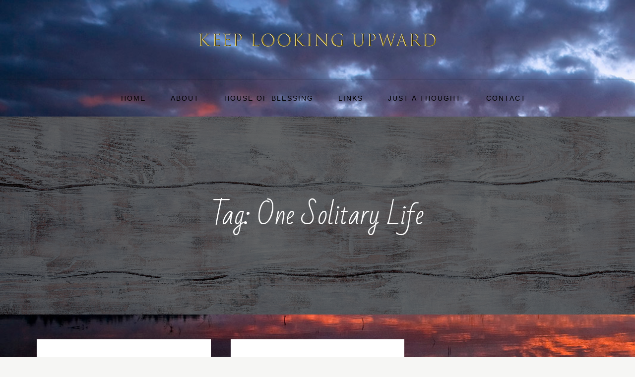

--- FILE ---
content_type: text/html; charset=UTF-8
request_url: https://keeplookingupward.com/tag/one-solitary-life/
body_size: 11972
content:
<!doctype html>
<html lang="en-US" id="html">
<head>
	<meta charset="UTF-8">
	<meta name="viewport" content="width=device-width, initial-scale=1">
	<link rel="profile" href="https://gmpg.org/xfn/11">

	<title>One Solitary Life &#8211; Keep Looking Upward</title>
<meta name='robots' content='max-image-preview:large' />
<link rel='dns-prefetch' href='//fonts.googleapis.com' />
<link rel="alternate" type="application/rss+xml" title="Keep Looking Upward &raquo; Feed" href="https://keeplookingupward.com/feed/" />
<link rel="alternate" type="application/rss+xml" title="Keep Looking Upward &raquo; Comments Feed" href="https://keeplookingupward.com/comments/feed/" />
<link rel="alternate" type="application/rss+xml" title="Keep Looking Upward &raquo; One Solitary Life Tag Feed" href="https://keeplookingupward.com/tag/one-solitary-life/feed/" />
<style id='wp-img-auto-sizes-contain-inline-css' type='text/css'>
img:is([sizes=auto i],[sizes^="auto," i]){contain-intrinsic-size:3000px 1500px}
/*# sourceURL=wp-img-auto-sizes-contain-inline-css */
</style>
<link rel='stylesheet' id='twb-open-sans-css' href='https://fonts.googleapis.com/css?family=Open+Sans%3A300%2C400%2C500%2C600%2C700%2C800&#038;display=swap&#038;ver=6.9' type='text/css' media='all' />
<link rel='stylesheet' id='twbbwg-global-css' href='https://keeplookingupward.com/wp-content/plugins/photo-gallery/booster/assets/css/global.css?ver=1.0.0' type='text/css' media='all' />
<style id='wp-emoji-styles-inline-css' type='text/css'>

	img.wp-smiley, img.emoji {
		display: inline !important;
		border: none !important;
		box-shadow: none !important;
		height: 1em !important;
		width: 1em !important;
		margin: 0 0.07em !important;
		vertical-align: -0.1em !important;
		background: none !important;
		padding: 0 !important;
	}
/*# sourceURL=wp-emoji-styles-inline-css */
</style>
<style id='wp-block-library-inline-css' type='text/css'>
:root{--wp-block-synced-color:#7a00df;--wp-block-synced-color--rgb:122,0,223;--wp-bound-block-color:var(--wp-block-synced-color);--wp-editor-canvas-background:#ddd;--wp-admin-theme-color:#007cba;--wp-admin-theme-color--rgb:0,124,186;--wp-admin-theme-color-darker-10:#006ba1;--wp-admin-theme-color-darker-10--rgb:0,107,160.5;--wp-admin-theme-color-darker-20:#005a87;--wp-admin-theme-color-darker-20--rgb:0,90,135;--wp-admin-border-width-focus:2px}@media (min-resolution:192dpi){:root{--wp-admin-border-width-focus:1.5px}}.wp-element-button{cursor:pointer}:root .has-very-light-gray-background-color{background-color:#eee}:root .has-very-dark-gray-background-color{background-color:#313131}:root .has-very-light-gray-color{color:#eee}:root .has-very-dark-gray-color{color:#313131}:root .has-vivid-green-cyan-to-vivid-cyan-blue-gradient-background{background:linear-gradient(135deg,#00d084,#0693e3)}:root .has-purple-crush-gradient-background{background:linear-gradient(135deg,#34e2e4,#4721fb 50%,#ab1dfe)}:root .has-hazy-dawn-gradient-background{background:linear-gradient(135deg,#faaca8,#dad0ec)}:root .has-subdued-olive-gradient-background{background:linear-gradient(135deg,#fafae1,#67a671)}:root .has-atomic-cream-gradient-background{background:linear-gradient(135deg,#fdd79a,#004a59)}:root .has-nightshade-gradient-background{background:linear-gradient(135deg,#330968,#31cdcf)}:root .has-midnight-gradient-background{background:linear-gradient(135deg,#020381,#2874fc)}:root{--wp--preset--font-size--normal:16px;--wp--preset--font-size--huge:42px}.has-regular-font-size{font-size:1em}.has-larger-font-size{font-size:2.625em}.has-normal-font-size{font-size:var(--wp--preset--font-size--normal)}.has-huge-font-size{font-size:var(--wp--preset--font-size--huge)}.has-text-align-center{text-align:center}.has-text-align-left{text-align:left}.has-text-align-right{text-align:right}.has-fit-text{white-space:nowrap!important}#end-resizable-editor-section{display:none}.aligncenter{clear:both}.items-justified-left{justify-content:flex-start}.items-justified-center{justify-content:center}.items-justified-right{justify-content:flex-end}.items-justified-space-between{justify-content:space-between}.screen-reader-text{border:0;clip-path:inset(50%);height:1px;margin:-1px;overflow:hidden;padding:0;position:absolute;width:1px;word-wrap:normal!important}.screen-reader-text:focus{background-color:#ddd;clip-path:none;color:#444;display:block;font-size:1em;height:auto;left:5px;line-height:normal;padding:15px 23px 14px;text-decoration:none;top:5px;width:auto;z-index:100000}html :where(.has-border-color){border-style:solid}html :where([style*=border-top-color]){border-top-style:solid}html :where([style*=border-right-color]){border-right-style:solid}html :where([style*=border-bottom-color]){border-bottom-style:solid}html :where([style*=border-left-color]){border-left-style:solid}html :where([style*=border-width]){border-style:solid}html :where([style*=border-top-width]){border-top-style:solid}html :where([style*=border-right-width]){border-right-style:solid}html :where([style*=border-bottom-width]){border-bottom-style:solid}html :where([style*=border-left-width]){border-left-style:solid}html :where(img[class*=wp-image-]){height:auto;max-width:100%}:where(figure){margin:0 0 1em}html :where(.is-position-sticky){--wp-admin--admin-bar--position-offset:var(--wp-admin--admin-bar--height,0px)}@media screen and (max-width:600px){html :where(.is-position-sticky){--wp-admin--admin-bar--position-offset:0px}}

/*# sourceURL=wp-block-library-inline-css */
</style><style id='global-styles-inline-css' type='text/css'>
:root{--wp--preset--aspect-ratio--square: 1;--wp--preset--aspect-ratio--4-3: 4/3;--wp--preset--aspect-ratio--3-4: 3/4;--wp--preset--aspect-ratio--3-2: 3/2;--wp--preset--aspect-ratio--2-3: 2/3;--wp--preset--aspect-ratio--16-9: 16/9;--wp--preset--aspect-ratio--9-16: 9/16;--wp--preset--color--black: #2f3633;--wp--preset--color--cyan-bluish-gray: #abb8c3;--wp--preset--color--white: #ffffff;--wp--preset--color--pale-pink: #f78da7;--wp--preset--color--vivid-red: #cf2e2e;--wp--preset--color--luminous-vivid-orange: #ff6900;--wp--preset--color--luminous-vivid-amber: #fcb900;--wp--preset--color--light-green-cyan: #7bdcb5;--wp--preset--color--vivid-green-cyan: #00d084;--wp--preset--color--pale-cyan-blue: #8ed1fc;--wp--preset--color--vivid-cyan-blue: #0693e3;--wp--preset--color--vivid-purple: #9b51e0;--wp--preset--color--blue: #2c7dfa;--wp--preset--color--green: #07d79c;--wp--preset--color--orange: #ff8737;--wp--preset--color--grey: #82868b;--wp--preset--gradient--vivid-cyan-blue-to-vivid-purple: linear-gradient(135deg,rgb(6,147,227) 0%,rgb(155,81,224) 100%);--wp--preset--gradient--light-green-cyan-to-vivid-green-cyan: linear-gradient(135deg,rgb(122,220,180) 0%,rgb(0,208,130) 100%);--wp--preset--gradient--luminous-vivid-amber-to-luminous-vivid-orange: linear-gradient(135deg,rgb(252,185,0) 0%,rgb(255,105,0) 100%);--wp--preset--gradient--luminous-vivid-orange-to-vivid-red: linear-gradient(135deg,rgb(255,105,0) 0%,rgb(207,46,46) 100%);--wp--preset--gradient--very-light-gray-to-cyan-bluish-gray: linear-gradient(135deg,rgb(238,238,238) 0%,rgb(169,184,195) 100%);--wp--preset--gradient--cool-to-warm-spectrum: linear-gradient(135deg,rgb(74,234,220) 0%,rgb(151,120,209) 20%,rgb(207,42,186) 40%,rgb(238,44,130) 60%,rgb(251,105,98) 80%,rgb(254,248,76) 100%);--wp--preset--gradient--blush-light-purple: linear-gradient(135deg,rgb(255,206,236) 0%,rgb(152,150,240) 100%);--wp--preset--gradient--blush-bordeaux: linear-gradient(135deg,rgb(254,205,165) 0%,rgb(254,45,45) 50%,rgb(107,0,62) 100%);--wp--preset--gradient--luminous-dusk: linear-gradient(135deg,rgb(255,203,112) 0%,rgb(199,81,192) 50%,rgb(65,88,208) 100%);--wp--preset--gradient--pale-ocean: linear-gradient(135deg,rgb(255,245,203) 0%,rgb(182,227,212) 50%,rgb(51,167,181) 100%);--wp--preset--gradient--electric-grass: linear-gradient(135deg,rgb(202,248,128) 0%,rgb(113,206,126) 100%);--wp--preset--gradient--midnight: linear-gradient(135deg,rgb(2,3,129) 0%,rgb(40,116,252) 100%);--wp--preset--font-size--small: 12px;--wp--preset--font-size--medium: 20px;--wp--preset--font-size--large: 36px;--wp--preset--font-size--x-large: 42px;--wp--preset--font-size--regular: 16px;--wp--preset--font-size--larger: 36px;--wp--preset--font-size--huge: 48px;--wp--preset--spacing--20: 0.44rem;--wp--preset--spacing--30: 0.67rem;--wp--preset--spacing--40: 1rem;--wp--preset--spacing--50: 1.5rem;--wp--preset--spacing--60: 2.25rem;--wp--preset--spacing--70: 3.38rem;--wp--preset--spacing--80: 5.06rem;--wp--preset--shadow--natural: 6px 6px 9px rgba(0, 0, 0, 0.2);--wp--preset--shadow--deep: 12px 12px 50px rgba(0, 0, 0, 0.4);--wp--preset--shadow--sharp: 6px 6px 0px rgba(0, 0, 0, 0.2);--wp--preset--shadow--outlined: 6px 6px 0px -3px rgb(255, 255, 255), 6px 6px rgb(0, 0, 0);--wp--preset--shadow--crisp: 6px 6px 0px rgb(0, 0, 0);}:where(.is-layout-flex){gap: 0.5em;}:where(.is-layout-grid){gap: 0.5em;}body .is-layout-flex{display: flex;}.is-layout-flex{flex-wrap: wrap;align-items: center;}.is-layout-flex > :is(*, div){margin: 0;}body .is-layout-grid{display: grid;}.is-layout-grid > :is(*, div){margin: 0;}:where(.wp-block-columns.is-layout-flex){gap: 2em;}:where(.wp-block-columns.is-layout-grid){gap: 2em;}:where(.wp-block-post-template.is-layout-flex){gap: 1.25em;}:where(.wp-block-post-template.is-layout-grid){gap: 1.25em;}.has-black-color{color: var(--wp--preset--color--black) !important;}.has-cyan-bluish-gray-color{color: var(--wp--preset--color--cyan-bluish-gray) !important;}.has-white-color{color: var(--wp--preset--color--white) !important;}.has-pale-pink-color{color: var(--wp--preset--color--pale-pink) !important;}.has-vivid-red-color{color: var(--wp--preset--color--vivid-red) !important;}.has-luminous-vivid-orange-color{color: var(--wp--preset--color--luminous-vivid-orange) !important;}.has-luminous-vivid-amber-color{color: var(--wp--preset--color--luminous-vivid-amber) !important;}.has-light-green-cyan-color{color: var(--wp--preset--color--light-green-cyan) !important;}.has-vivid-green-cyan-color{color: var(--wp--preset--color--vivid-green-cyan) !important;}.has-pale-cyan-blue-color{color: var(--wp--preset--color--pale-cyan-blue) !important;}.has-vivid-cyan-blue-color{color: var(--wp--preset--color--vivid-cyan-blue) !important;}.has-vivid-purple-color{color: var(--wp--preset--color--vivid-purple) !important;}.has-black-background-color{background-color: var(--wp--preset--color--black) !important;}.has-cyan-bluish-gray-background-color{background-color: var(--wp--preset--color--cyan-bluish-gray) !important;}.has-white-background-color{background-color: var(--wp--preset--color--white) !important;}.has-pale-pink-background-color{background-color: var(--wp--preset--color--pale-pink) !important;}.has-vivid-red-background-color{background-color: var(--wp--preset--color--vivid-red) !important;}.has-luminous-vivid-orange-background-color{background-color: var(--wp--preset--color--luminous-vivid-orange) !important;}.has-luminous-vivid-amber-background-color{background-color: var(--wp--preset--color--luminous-vivid-amber) !important;}.has-light-green-cyan-background-color{background-color: var(--wp--preset--color--light-green-cyan) !important;}.has-vivid-green-cyan-background-color{background-color: var(--wp--preset--color--vivid-green-cyan) !important;}.has-pale-cyan-blue-background-color{background-color: var(--wp--preset--color--pale-cyan-blue) !important;}.has-vivid-cyan-blue-background-color{background-color: var(--wp--preset--color--vivid-cyan-blue) !important;}.has-vivid-purple-background-color{background-color: var(--wp--preset--color--vivid-purple) !important;}.has-black-border-color{border-color: var(--wp--preset--color--black) !important;}.has-cyan-bluish-gray-border-color{border-color: var(--wp--preset--color--cyan-bluish-gray) !important;}.has-white-border-color{border-color: var(--wp--preset--color--white) !important;}.has-pale-pink-border-color{border-color: var(--wp--preset--color--pale-pink) !important;}.has-vivid-red-border-color{border-color: var(--wp--preset--color--vivid-red) !important;}.has-luminous-vivid-orange-border-color{border-color: var(--wp--preset--color--luminous-vivid-orange) !important;}.has-luminous-vivid-amber-border-color{border-color: var(--wp--preset--color--luminous-vivid-amber) !important;}.has-light-green-cyan-border-color{border-color: var(--wp--preset--color--light-green-cyan) !important;}.has-vivid-green-cyan-border-color{border-color: var(--wp--preset--color--vivid-green-cyan) !important;}.has-pale-cyan-blue-border-color{border-color: var(--wp--preset--color--pale-cyan-blue) !important;}.has-vivid-cyan-blue-border-color{border-color: var(--wp--preset--color--vivid-cyan-blue) !important;}.has-vivid-purple-border-color{border-color: var(--wp--preset--color--vivid-purple) !important;}.has-vivid-cyan-blue-to-vivid-purple-gradient-background{background: var(--wp--preset--gradient--vivid-cyan-blue-to-vivid-purple) !important;}.has-light-green-cyan-to-vivid-green-cyan-gradient-background{background: var(--wp--preset--gradient--light-green-cyan-to-vivid-green-cyan) !important;}.has-luminous-vivid-amber-to-luminous-vivid-orange-gradient-background{background: var(--wp--preset--gradient--luminous-vivid-amber-to-luminous-vivid-orange) !important;}.has-luminous-vivid-orange-to-vivid-red-gradient-background{background: var(--wp--preset--gradient--luminous-vivid-orange-to-vivid-red) !important;}.has-very-light-gray-to-cyan-bluish-gray-gradient-background{background: var(--wp--preset--gradient--very-light-gray-to-cyan-bluish-gray) !important;}.has-cool-to-warm-spectrum-gradient-background{background: var(--wp--preset--gradient--cool-to-warm-spectrum) !important;}.has-blush-light-purple-gradient-background{background: var(--wp--preset--gradient--blush-light-purple) !important;}.has-blush-bordeaux-gradient-background{background: var(--wp--preset--gradient--blush-bordeaux) !important;}.has-luminous-dusk-gradient-background{background: var(--wp--preset--gradient--luminous-dusk) !important;}.has-pale-ocean-gradient-background{background: var(--wp--preset--gradient--pale-ocean) !important;}.has-electric-grass-gradient-background{background: var(--wp--preset--gradient--electric-grass) !important;}.has-midnight-gradient-background{background: var(--wp--preset--gradient--midnight) !important;}.has-small-font-size{font-size: var(--wp--preset--font-size--small) !important;}.has-medium-font-size{font-size: var(--wp--preset--font-size--medium) !important;}.has-large-font-size{font-size: var(--wp--preset--font-size--large) !important;}.has-x-large-font-size{font-size: var(--wp--preset--font-size--x-large) !important;}
/*# sourceURL=global-styles-inline-css */
</style>

<style id='classic-theme-styles-inline-css' type='text/css'>
/*! This file is auto-generated */
.wp-block-button__link{color:#fff;background-color:#32373c;border-radius:9999px;box-shadow:none;text-decoration:none;padding:calc(.667em + 2px) calc(1.333em + 2px);font-size:1.125em}.wp-block-file__button{background:#32373c;color:#fff;text-decoration:none}
/*# sourceURL=/wp-includes/css/classic-themes.min.css */
</style>
<link rel='stylesheet' id='contact-form-7-css' href='https://keeplookingupward.com/wp-content/plugins/contact-form-7/includes/css/styles.css?ver=6.1.4' type='text/css' media='all' />
<link rel='stylesheet' id='bwg_fonts-css' href='https://keeplookingupward.com/wp-content/plugins/photo-gallery/css/bwg-fonts/fonts.css?ver=0.0.1' type='text/css' media='all' />
<link rel='stylesheet' id='sumoselect-css' href='https://keeplookingupward.com/wp-content/plugins/photo-gallery/css/sumoselect.min.css?ver=3.4.6' type='text/css' media='all' />
<link rel='stylesheet' id='mCustomScrollbar-css' href='https://keeplookingupward.com/wp-content/plugins/photo-gallery/css/jquery.mCustomScrollbar.min.css?ver=3.1.5' type='text/css' media='all' />
<link rel='stylesheet' id='bwg_frontend-css' href='https://keeplookingupward.com/wp-content/plugins/photo-gallery/css/styles.min.css?ver=1.8.35' type='text/css' media='all' />
<link rel='stylesheet' id='blog-rider-fonts-css' href='https://fonts.googleapis.com/css?family=Bad+Script%3A400%2C600%7CLora%3A400%2C700&#038;subset=latin%2Clatin-ext' type='text/css' media='all' />
<link rel='stylesheet' id='slick-css' href='https://keeplookingupward.com/wp-content/themes/blog-rider/assets/css/slick.css?ver=1.8.0' type='text/css' media='all' />
<link rel='stylesheet' id='slick-theme-css' href='https://keeplookingupward.com/wp-content/themes/blog-rider/assets/css/slick-theme.css?ver=1.8.0' type='text/css' media='all' />
<link rel='stylesheet' id='blog-rider-blocks-css' href='https://keeplookingupward.com/wp-content/themes/blog-rider/assets/css/blocks.css?ver=6.9' type='text/css' media='all' />
<link rel='stylesheet' id='blog-rider-style-css' href='https://keeplookingupward.com/wp-content/themes/blog-rider/style.css?ver=6.9' type='text/css' media='all' />
<link rel='stylesheet' id='blog-rider-responsive-style-css' href='https://keeplookingupward.com/wp-content/themes/blog-rider/responsive.css?ver=6.9' type='text/css' media='all' />
<link rel='stylesheet' id='arve-css' href='https://keeplookingupward.com/wp-content/plugins/advanced-responsive-video-embedder/build/main.css?ver=10.8.1' type='text/css' media='all' />
<script type="text/javascript" src="https://keeplookingupward.com/wp-includes/js/jquery/jquery.min.js?ver=3.7.1" id="jquery-core-js"></script>
<script type="text/javascript" src="https://keeplookingupward.com/wp-includes/js/jquery/jquery-migrate.min.js?ver=3.4.1" id="jquery-migrate-js"></script>
<script type="text/javascript" src="https://keeplookingupward.com/wp-content/plugins/photo-gallery/booster/assets/js/circle-progress.js?ver=1.2.2" id="twbbwg-circle-js"></script>
<script type="text/javascript" id="twbbwg-global-js-extra">
/* <![CDATA[ */
var twb = {"nonce":"141813e199","ajax_url":"https://keeplookingupward.com/wp-admin/admin-ajax.php","plugin_url":"https://keeplookingupward.com/wp-content/plugins/photo-gallery/booster","href":"https://keeplookingupward.com/wp-admin/admin.php?page=twbbwg_photo-gallery"};
var twb = {"nonce":"141813e199","ajax_url":"https://keeplookingupward.com/wp-admin/admin-ajax.php","plugin_url":"https://keeplookingupward.com/wp-content/plugins/photo-gallery/booster","href":"https://keeplookingupward.com/wp-admin/admin.php?page=twbbwg_photo-gallery"};
//# sourceURL=twbbwg-global-js-extra
/* ]]> */
</script>
<script type="text/javascript" src="https://keeplookingupward.com/wp-content/plugins/photo-gallery/booster/assets/js/global.js?ver=1.0.0" id="twbbwg-global-js"></script>
<script type="text/javascript" src="https://keeplookingupward.com/wp-content/plugins/photo-gallery/js/jquery.sumoselect.min.js?ver=3.4.6" id="sumoselect-js"></script>
<script type="text/javascript" src="https://keeplookingupward.com/wp-content/plugins/photo-gallery/js/tocca.min.js?ver=2.0.9" id="bwg_mobile-js"></script>
<script type="text/javascript" src="https://keeplookingupward.com/wp-content/plugins/photo-gallery/js/jquery.mCustomScrollbar.concat.min.js?ver=3.1.5" id="mCustomScrollbar-js"></script>
<script type="text/javascript" src="https://keeplookingupward.com/wp-content/plugins/photo-gallery/js/jquery.fullscreen.min.js?ver=0.6.0" id="jquery-fullscreen-js"></script>
<script type="text/javascript" id="bwg_frontend-js-extra">
/* <![CDATA[ */
var bwg_objectsL10n = {"bwg_field_required":"field is required.","bwg_mail_validation":"This is not a valid email address.","bwg_search_result":"There are no images matching your search.","bwg_select_tag":"Select Tag","bwg_order_by":"Order By","bwg_search":"Search","bwg_show_ecommerce":"Show Ecommerce","bwg_hide_ecommerce":"Hide Ecommerce","bwg_show_comments":"Show Comments","bwg_hide_comments":"Hide Comments","bwg_restore":"Restore","bwg_maximize":"Maximize","bwg_fullscreen":"Fullscreen","bwg_exit_fullscreen":"Exit Fullscreen","bwg_search_tag":"SEARCH...","bwg_tag_no_match":"No tags found","bwg_all_tags_selected":"All tags selected","bwg_tags_selected":"tags selected","play":"Play","pause":"Pause","is_pro":"","bwg_play":"Play","bwg_pause":"Pause","bwg_hide_info":"Hide info","bwg_show_info":"Show info","bwg_hide_rating":"Hide rating","bwg_show_rating":"Show rating","ok":"Ok","cancel":"Cancel","select_all":"Select all","lazy_load":"0","lazy_loader":"https://keeplookingupward.com/wp-content/plugins/photo-gallery/images/ajax_loader.png","front_ajax":"0","bwg_tag_see_all":"see all tags","bwg_tag_see_less":"see less tags"};
//# sourceURL=bwg_frontend-js-extra
/* ]]> */
</script>
<script type="text/javascript" src="https://keeplookingupward.com/wp-content/plugins/photo-gallery/js/scripts.min.js?ver=1.8.35" id="bwg_frontend-js"></script>
<link rel="https://api.w.org/" href="https://keeplookingupward.com/wp-json/" /><link rel="alternate" title="JSON" type="application/json" href="https://keeplookingupward.com/wp-json/wp/v2/tags/685" /><link rel="EditURI" type="application/rsd+xml" title="RSD" href="https://keeplookingupward.com/xmlrpc.php?rsd" />
<meta name="generator" content="WordPress 6.9" />
<style>form .message-textarea {display: none !important; }</style>
	<style type="text/css">
			#site-identity {
			display: none;
		}
	
	.site-title a{
		color: #cf3140;
	}
	.site-description {
		color: #e2e2e2;
	}
	</style>
	<style type="text/css">.recentcomments a{display:inline !important;padding:0 !important;margin:0 !important;}</style><style type="text/css" id="custom-background-css">
body.custom-background { background-image: url("https://keeplookingupward.com/wp-content/uploads/2021/02/sunset-sky-reflected-in-a-lake-and-clouds-in-the-s-TJVVM3V.jpg"); background-position: left top; background-size: cover; background-repeat: no-repeat; background-attachment: fixed; }
</style>
	<link rel="icon" href="https://keeplookingupward.com/wp-content/uploads/2014/12/logo1-150x46.jpg" sizes="32x32" />
<link rel="icon" href="https://keeplookingupward.com/wp-content/uploads/2014/12/logo1.jpg" sizes="192x192" />
<link rel="apple-touch-icon" href="https://keeplookingupward.com/wp-content/uploads/2014/12/logo1.jpg" />
<meta name="msapplication-TileImage" content="https://keeplookingupward.com/wp-content/uploads/2014/12/logo1.jpg" />
		<style type="text/css" id="wp-custom-css">
			.comment-content p {
    font-weight: 400;
    color: #f1f1f1;
    display: table;
    margin-bottom: 1em;
}

.posts-wrapper .shadow-entry-container {
    background-color: #fff;

}

		</style>
		</head>

<body class="archive tag tag-one-solitary-life tag-685 custom-background wp-custom-logo wp-theme-blog-rider hfeed no-sidebar wide-layout ">
<div id="page" class="site">
	<a class="skip-link screen-reader-text" href="#content">Skip to content</a>

    <header id="masthead" class="site-header " role="banner">
        <div class="site-branding">
            <div class="wrapper">
                                    <div class="site-logo">
    					<a href="https://keeplookingupward.com/" class="custom-logo-link" rel="home"><img width="500" height="100" src="https://keeplookingupward.com/wp-content/uploads/2021/02/keepnewagain.png" class="custom-logo" alt="Keep Looking Upward" decoding="async" fetchpriority="high" srcset="https://keeplookingupward.com/wp-content/uploads/2021/02/keepnewagain.png 500w, https://keeplookingupward.com/wp-content/uploads/2021/02/keepnewagain-300x60.png 300w" sizes="(max-width: 500px) 100vw, 500px" /></a>                    </div><!-- .site-logo -->
                
                <div id="site-identity">
                    						<p class="site-title"><a href="https://keeplookingupward.com/" rel="home">Keep Looking Upward</a></p>
					                </div><!-- .site-branding-text -->
            </div><!-- .wrapper -->
        </div><!-- .site-branding -->

                    <nav id="site-navigation" class="main-navigation" role="navigation" aria-label="Primary Menu">
                <div class="wrapper">
                    <button class="menu-toggle" aria-controls="primary-menu" aria-expanded="false">
                        <span class="menu-label">Menu</span>
                        <svg viewBox="0 0 40 40" class="icon-menu">
                            <g>
                                <rect y="7" width="40" height="2"/>
                                <rect y="19" width="40" height="2"/>
                                <rect y="31" width="40" height="2"/>
                            </g>
                        </svg>
                        <svg viewBox="0 0 612 612" class="icon-close">
                            <polygon points="612,36.004 576.521,0.603 306,270.608 35.478,0.603 0,36.004 270.522,306.011 0,575.997 35.478,611.397 
                            306,341.411 576.521,611.397 612,575.997 341.459,306.011"/>
                        </svg>
                    </button>
                    <div class="menu-primary-navigation-container"><ul id="primary-menu" class="menu nav-menu"><li id="menu-item-1830" class="menu-item menu-item-type-custom menu-item-object-custom menu-item-home menu-item-1830"><a href="https://keeplookingupward.com">Home</a></li>
<li id="menu-item-1829" class="menu-item menu-item-type-post_type menu-item-object-page menu-item-1829"><a href="https://keeplookingupward.com/about/">About</a></li>
<li id="menu-item-2578" class="menu-item menu-item-type-post_type menu-item-object-page menu-item-2578"><a href="https://keeplookingupward.com/h-o-b/">House of Blessing</a></li>
<li id="menu-item-1971" class="menu-item menu-item-type-post_type menu-item-object-page menu-item-1971"><a href="https://keeplookingupward.com/links/">Links</a></li>
<li id="menu-item-2381" class="menu-item menu-item-type-post_type menu-item-object-page menu-item-2381"><a href="https://keeplookingupward.com/just-a-thought-2/">Just A Thought</a></li>
<li id="menu-item-468" class="last menu-item menu-item-type-post_type menu-item-object-page menu-item-468"><a href="https://keeplookingupward.com/contact/">Contact</a></li>
</ul></div>                </div><!-- .wrapper -->
            </nav><!-- #site-navigation -->
         
    </header><!-- #masthead -->

	<div id="content" class="site-content">
		<div id="banner-image" style="background-image: url('https://keeplookingupward.com/wp-content/uploads/2021/02/wood-textured.jpg');">
	    <div class="overlay"></div>
	    <div class="page-site-header">
	        <div class="wrapper">
	            <header class="shadow-page-header">
	                <h1 class="shadow-page-title">Tag: <span>One Solitary Life</span></h1>	            </header><!-- .shadow-page-header -->

	            	        </div><!-- .wrapper -->
	    </div><!-- #page-site-header -->
	</div><!-- #banner-image -->

    <div id="inner-content-wrapper" class="wrapper page-section">
        <div class="">
			<div id="primary" class="content-area">
                <main id="main" class="site-main" role="main">
                	                    <div id="blog-rider-infinite-scroll" class="blog-posts-wrapper grid column-3">

						
<article id="post-2847" class="post-2847 post type-post status-publish format-standard hentry category-biblical-studies-and-commentary category-gods-calling tag-blood-covenant tag-blood-of-jesus tag-blood-sacrifice tag-christians tag-crucifixion-of-jesus tag-eternal-life tag-forgiveness-of-sin tag-inbred-sin tag-mans-fallen-nature tag-messiah-jesus tag-ministry-of-reconciliation tag-one-solitary-life tag-sin grid-item no-post-thumbnail">
		
	<div class="shadow-entry-container">
		

	        <span class="cat-links"><ul class="post-categories">
	<li><a href="https://keeplookingupward.com/category/biblical-studies-and-commentary/" rel="category tag">Biblical Studies and Commentary</a></li>
	<li><a href="https://keeplookingupward.com/category/gods-calling/" rel="category tag">God's Calling</a></li></ul></span> 
		    	
	    <header class="shadow-entry-header">
	        <h2 class="shadow-entry-title"><a href="https://keeplookingupward.com/the-blood-of-jesus-part-10/" rel="bookmark">THE BLOOD OF JESUS, Part 10</a></h2>	    </header>

	    
		
	    <div class="shadow-entry-content">
	        <p>Over the years I have met many people who have had a great struggle trying to forget their own past. In this part of this series, I would like to take some time to offer some Scriptural help to those who so often struggle with the despair that this torment brings. God’s Word does not leave us without the tools [&hellip;]</p>
			        <div class="read-more-link">
					    <a href="https://keeplookingupward.com/the-blood-of-jesus-part-10/">View the post</a>
					</div><!-- .read-more -->
							<div class="entry-meta shadow-posted">
				<span class="byline">By : <span class="author vcard"><a class="url fn n" href=""></a></span></span><span class="posted-on"><a href="https://keeplookingupward.com/the-blood-of-jesus-part-10/" rel="bookmark"><time class="entry-date published updated" datetime="2015-10-05T01:34:59+00:00">October 5, 2015</time></a></span>			</div>
	    	
	    	<span class="tags-links"> Tags: <a href="https://keeplookingupward.com/tag/blood-covenant/" rel="tag">Blood Covenant</a><a href="https://keeplookingupward.com/tag/blood-of-jesus/" rel="tag">Blood of Jesus</a><a href="https://keeplookingupward.com/tag/blood-sacrifice/" rel="tag">Blood Sacrifice</a><a href="https://keeplookingupward.com/tag/christians/" rel="tag">Christians</a><a href="https://keeplookingupward.com/tag/crucifixion-of-jesus/" rel="tag">Crucifixion of Jesus</a><a href="https://keeplookingupward.com/tag/eternal-life/" rel="tag">eternal life</a><a href="https://keeplookingupward.com/tag/forgiveness-of-sin/" rel="tag">forgiveness of sin</a><a href="https://keeplookingupward.com/tag/inbred-sin/" rel="tag">inbred sin</a><a href="https://keeplookingupward.com/tag/mans-fallen-nature/" rel="tag">man's fallen nature</a><a href="https://keeplookingupward.com/tag/messiah-jesus/" rel="tag">Messiah Jesus</a><a href="https://keeplookingupward.com/tag/ministry-of-reconciliation/" rel="tag">Ministry of Reconciliation</a><a href="https://keeplookingupward.com/tag/one-solitary-life/" rel="tag">One Solitary Life</a><a href="https://keeplookingupward.com/tag/sin/" rel="tag">sin</a></span>
	    </div><!-- .shadow-entry-content -->
    </div><!-- .shadow-entry-container -->
</article><!-- #post-2847 -->

<article id="post-2616" class="post-2616 post type-post status-publish format-standard hentry category-biblical-studies-and-commentary category-gods-calling tag-christianity tag-crucifixion tag-divinity-of-jesus tag-jesus tag-jesus-christ tag-king-herod tag-messiah tag-napoleon tag-one-solitary-life tag-pontius-pilate grid-item no-post-thumbnail">
		
	<div class="shadow-entry-container">
		

	        <span class="cat-links"><ul class="post-categories">
	<li><a href="https://keeplookingupward.com/category/biblical-studies-and-commentary/" rel="category tag">Biblical Studies and Commentary</a></li>
	<li><a href="https://keeplookingupward.com/category/gods-calling/" rel="category tag">God's Calling</a></li></ul></span> 
		    	
	    <header class="shadow-entry-header">
	        <h2 class="shadow-entry-title"><a href="https://keeplookingupward.com/why-jesus-part-1/" rel="bookmark">WHY JESUS? Part 1</a></h2>	    </header>

	    
		
	    <div class="shadow-entry-content">
	        <p>Undoubtedly the most controversial character in history is Jesus Christ. But why? Let’s see if we can see what sets this “man” apart from all others. An unknown author wrote a piece called, “One Solitary Life” which I share here: “Nearly two thousand years ago in an obscure village, a child was born of a peasant woman. He grew up [&hellip;]</p>
			        <div class="read-more-link">
					    <a href="https://keeplookingupward.com/why-jesus-part-1/">View the post</a>
					</div><!-- .read-more -->
							<div class="entry-meta shadow-posted">
				<span class="byline">By : <span class="author vcard"><a class="url fn n" href=""></a></span></span><span class="posted-on"><a href="https://keeplookingupward.com/why-jesus-part-1/" rel="bookmark"><time class="entry-date published updated" datetime="2015-03-27T05:43:57+00:00">March 27, 2015</time></a></span>			</div>
	    	
	    	<span class="tags-links"> Tags: <a href="https://keeplookingupward.com/tag/christianity/" rel="tag">Christianity</a><a href="https://keeplookingupward.com/tag/crucifixion/" rel="tag">crucifixion</a><a href="https://keeplookingupward.com/tag/divinity-of-jesus/" rel="tag">Divinity of Jesus</a><a href="https://keeplookingupward.com/tag/jesus/" rel="tag">Jesus</a><a href="https://keeplookingupward.com/tag/jesus-christ/" rel="tag">Jesus Christ</a><a href="https://keeplookingupward.com/tag/king-herod/" rel="tag">King Herod</a><a href="https://keeplookingupward.com/tag/messiah/" rel="tag">Messiah</a><a href="https://keeplookingupward.com/tag/napoleon/" rel="tag">Napoleon</a><a href="https://keeplookingupward.com/tag/one-solitary-life/" rel="tag">One Solitary Life</a><a href="https://keeplookingupward.com/tag/pontius-pilate/" rel="tag">Pontius Pilate</a></span>
	    </div><!-- .shadow-entry-content -->
    </div><!-- .shadow-entry-container -->
</article><!-- #post-2616 -->
					</div><!-- .posts-wrapper -->
									</main><!-- #main -->
			</div><!-- #primary -->
			
			
		</div>
	</div>


	</div><!-- #content -->

	<footer id="colophon" class="site-footer" role="contentinfo">
		<!-- supports column-1, column-2, column-3 and column-4 -->
		<!-- supports unequal-width and equal-width -->
					<div class="footer-widgets-area page-section column-2">
			    <div class="wrapper">
					<div class="column-wrapper"><section id="mc4wp_form_widget-2" class="widget widget_mc4wp_form_widget "><h2 class="widget-title">Get Notified of New Blog Posts</h2><script>(function() {
	window.mc4wp = window.mc4wp || {
		listeners: [],
		forms: {
			on: function(evt, cb) {
				window.mc4wp.listeners.push(
					{
						event   : evt,
						callback: cb
					}
				);
			}
		}
	}
})();
</script><!-- Mailchimp for WordPress v4.10.9 - https://wordpress.org/plugins/mailchimp-for-wp/ --><form id="mc4wp-form-1" class="mc4wp-form mc4wp-form-3712" method="post" data-id="3712" data-name="New Post Notifications" ><div class="mc4wp-form-fields"><p>
	<label>Email address: </label>
	<input type="email" name="EMAIL" placeholder="Your email address" required />
</p>

<p>
	<input type="submit" value="Sign up" />
</p></div><label style="display: none !important;">Leave this field empty if you're human: <input type="text" name="_mc4wp_honeypot" value="" tabindex="-1" autocomplete="off" /></label><input type="hidden" name="_mc4wp_timestamp" value="1768997835" /><input type="hidden" name="_mc4wp_form_id" value="3712" /><input type="hidden" name="_mc4wp_form_element_id" value="mc4wp-form-1" /><div class="mc4wp-response"></div></form><!-- / Mailchimp for WordPress Plugin --></section></div><div class="column-wrapper"><section id="search-4" class="widget widget_search "><h2 class="widget-title">Search Our Website</h2>
<form role="search" method="get" class="search-form" action="https://keeplookingupward.com/">
    <label>
        <span class="screen-reader-text">Search for:</span>
        <input type="search" class="search-field"
            placeholder="Search ..."
            value="" name="s"
            title="Search for:" />
    </label>
    <button type="submit" class="search-submit"
        value="Search"><svg width="24" height="24" aria-hidden="true" role="img" focusable="false" viewBox="0 0 56.966 56.966" class="icon-search"><path d="M55.146,51.887L41.588,37.786c3.486-4.144,5.396-9.358,5.396-14.786c0-12.682-10.318-23-23-23s-23,10.318-23,23s10.318,23,23,23c4.761,0,9.298-1.436,13.177-4.162l13.661,14.208c0.571,0.593,1.339,0.92,2.162,0.92c0.779,0,1.518-0.297,2.079-0.837C56.255,54.982,56.293,53.08,55.146,51.887z M23.984,6c9.374,0,17,7.626,17,17s-7.626,17-17,17s-17-7.626-17-17S14.61,6,23.984,6z"></path></svg></button>
</form></section><section id="gtranslate-2" class="widget widget_gtranslate "><div class="gtranslate_wrapper" id="gt-wrapper-25062635"></div></section></div>				</div><!-- .wrapper -->
			</div><!-- .footer-widget-area -->

					<div class="site-info column-2">
				<!-- supports column-1 and column-2 -->
								<div class="wrapper">
										    <span class="footer-copyright">
					      Copyright © All rights reserved. Blog Rider by <a href="http://shadowthemes.com/">Shadow Themes</a>. 					    </span><!-- .footer-copyright -->
									    
				    <span class="social-menu">
					    				    </span>
				</div><!-- .wrapper -->    
				
			</div><!-- .site-info -->
			</footer><!-- #colophon -->
	<div class="popup-overlay"></div>
			<div class="totop"><svg width="24" height="24" aria-hidden="true" role="img" focusable="false" xmlns="http://www.w3.org/2000/svg" viewBox="0 0 24 24"><path d="M7.41 8.59L12 13.17l4.59-4.58L18 10l-6 6-6-6 1.41-1.41z"></path><path fill="none" d="M0 0h24v24H0V0z"></path></svg></div>
	</div><!-- #page -->

<script type="speculationrules">
{"prefetch":[{"source":"document","where":{"and":[{"href_matches":"/*"},{"not":{"href_matches":["/wp-*.php","/wp-admin/*","/wp-content/uploads/*","/wp-content/*","/wp-content/plugins/*","/wp-content/themes/blog-rider/*","/*\\?(.+)"]}},{"not":{"selector_matches":"a[rel~=\"nofollow\"]"}},{"not":{"selector_matches":".no-prefetch, .no-prefetch a"}}]},"eagerness":"conservative"}]}
</script>
<script>(function() {function maybePrefixUrlField () {
  const value = this.value.trim()
  if (value !== '' && value.indexOf('http') !== 0) {
    this.value = 'http://' + value
  }
}

const urlFields = document.querySelectorAll('.mc4wp-form input[type="url"]')
for (let j = 0; j < urlFields.length; j++) {
  urlFields[j].addEventListener('blur', maybePrefixUrlField)
}
})();</script>	<script>
			// Custom Classes and Regexs
		var classes = ['entry-meta'];
				var regex = 'by';
						if (typeof classes[0] !== 'undefined' && classes[0] !== null) {
				for(var i = 0; i < classes.length; i++) {
					var elements = document.querySelectorAll('.'+classes[i]);
					for (var j = 0; j < elements.length; j++) {
						var regex_array = regex.split(";");
						for(var k = 0; k < regex_array.length; k++) {
							 if (elements[j].innerHTML.match(new RegExp(regex_array[k], "i"))) {
								 var replaced_txt = elements[j].innerHTML.replace(new RegExp(regex_array[k], "i"), '');
								 elements[j].innerHTML = replaced_txt;
							 }
						}
					}			
				}
			}
						
		</script>
	
  	<script type="text/javascript" src="https://keeplookingupward.com/wp-includes/js/dist/hooks.min.js?ver=dd5603f07f9220ed27f1" id="wp-hooks-js"></script>
<script type="text/javascript" src="https://keeplookingupward.com/wp-includes/js/dist/i18n.min.js?ver=c26c3dc7bed366793375" id="wp-i18n-js"></script>
<script type="text/javascript" id="wp-i18n-js-after">
/* <![CDATA[ */
wp.i18n.setLocaleData( { 'text direction\u0004ltr': [ 'ltr' ] } );
//# sourceURL=wp-i18n-js-after
/* ]]> */
</script>
<script type="text/javascript" src="https://keeplookingupward.com/wp-content/plugins/contact-form-7/includes/swv/js/index.js?ver=6.1.4" id="swv-js"></script>
<script type="text/javascript" id="contact-form-7-js-before">
/* <![CDATA[ */
var wpcf7 = {
    "api": {
        "root": "https:\/\/keeplookingupward.com\/wp-json\/",
        "namespace": "contact-form-7\/v1"
    }
};
//# sourceURL=contact-form-7-js-before
/* ]]> */
</script>
<script type="text/javascript" src="https://keeplookingupward.com/wp-content/plugins/contact-form-7/includes/js/index.js?ver=6.1.4" id="contact-form-7-js"></script>
<script type="text/javascript" src="https://keeplookingupward.com/wp-content/plugins/simple-share-buttons-adder/js/ssba.js?ver=1760492280" id="simple-share-buttons-adder-ssba-js"></script>
<script type="text/javascript" id="simple-share-buttons-adder-ssba-js-after">
/* <![CDATA[ */
Main.boot( [] );
//# sourceURL=simple-share-buttons-adder-ssba-js-after
/* ]]> */
</script>
<script type="text/javascript" src="https://keeplookingupward.com/wp-content/themes/blog-rider/assets/js/slick.js?ver=20151215" id="slick-jquery-js"></script>
<script type="text/javascript" src="https://keeplookingupward.com/wp-content/themes/blog-rider/assets/js/packery.pkgd.js?ver=20151215" id="jquery-packery-js"></script>
<script type="text/javascript" src="https://keeplookingupward.com/wp-includes/js/imagesloaded.min.js?ver=5.0.0" id="imagesloaded-js"></script>
<script type="text/javascript" src="https://keeplookingupward.com/wp-content/themes/blog-rider/assets/js/navigation.js?ver=20151215" id="blog-rider-navigation-js"></script>
<script type="text/javascript" src="https://keeplookingupward.com/wp-content/themes/blog-rider/assets/js/skip-link-focus-fix.js?ver=20151215" id="blog-rider-skip-link-focus-fix-js"></script>
<script type="text/javascript" src="https://keeplookingupward.com/wp-content/themes/blog-rider/assets/js/custom.js?ver=20151215" id="blog-rider-custom-js"></script>
<script type="text/javascript" id="gt_widget_script_25062635-js-before">
/* <![CDATA[ */
window.gtranslateSettings = /* document.write */ window.gtranslateSettings || {};window.gtranslateSettings['25062635'] = {"default_language":"en","languages":["ar","zh-CN","nl","en","fi","fr","de","iw","it","ja","no","fa","pl","pt","ru","es","sv","uk"],"url_structure":"none","flag_style":"3d","flag_size":24,"wrapper_selector":"#gt-wrapper-25062635","alt_flags":{"en":"usa"},"switcher_open_direction":"top","switcher_horizontal_position":"inline","switcher_text_color":"#666","switcher_arrow_color":"#666","switcher_border_color":"#ccc","switcher_background_color":"#fff","switcher_background_shadow_color":"#efefef","switcher_background_hover_color":"#fff","dropdown_text_color":"#000","dropdown_hover_color":"#fff","dropdown_background_color":"#eee","flags_location":"\/wp-content\/plugins\/gtranslate\/flags\/"};
//# sourceURL=gt_widget_script_25062635-js-before
/* ]]> */
</script><script src="https://keeplookingupward.com/wp-content/plugins/gtranslate/js/dwf.js?ver=6.9" data-no-optimize="1" data-no-minify="1" data-gt-orig-url="/tag/one-solitary-life/" data-gt-orig-domain="keeplookingupward.com" data-gt-widget-id="25062635" defer></script><script type="text/javascript" defer src="https://keeplookingupward.com/wp-content/plugins/mailchimp-for-wp/assets/js/forms.js?ver=4.10.9" id="mc4wp-forms-api-js"></script>
<script id="wp-emoji-settings" type="application/json">
{"baseUrl":"https://s.w.org/images/core/emoji/17.0.2/72x72/","ext":".png","svgUrl":"https://s.w.org/images/core/emoji/17.0.2/svg/","svgExt":".svg","source":{"concatemoji":"https://keeplookingupward.com/wp-includes/js/wp-emoji-release.min.js?ver=6.9"}}
</script>
<script type="module">
/* <![CDATA[ */
/*! This file is auto-generated */
const a=JSON.parse(document.getElementById("wp-emoji-settings").textContent),o=(window._wpemojiSettings=a,"wpEmojiSettingsSupports"),s=["flag","emoji"];function i(e){try{var t={supportTests:e,timestamp:(new Date).valueOf()};sessionStorage.setItem(o,JSON.stringify(t))}catch(e){}}function c(e,t,n){e.clearRect(0,0,e.canvas.width,e.canvas.height),e.fillText(t,0,0);t=new Uint32Array(e.getImageData(0,0,e.canvas.width,e.canvas.height).data);e.clearRect(0,0,e.canvas.width,e.canvas.height),e.fillText(n,0,0);const a=new Uint32Array(e.getImageData(0,0,e.canvas.width,e.canvas.height).data);return t.every((e,t)=>e===a[t])}function p(e,t){e.clearRect(0,0,e.canvas.width,e.canvas.height),e.fillText(t,0,0);var n=e.getImageData(16,16,1,1);for(let e=0;e<n.data.length;e++)if(0!==n.data[e])return!1;return!0}function u(e,t,n,a){switch(t){case"flag":return n(e,"\ud83c\udff3\ufe0f\u200d\u26a7\ufe0f","\ud83c\udff3\ufe0f\u200b\u26a7\ufe0f")?!1:!n(e,"\ud83c\udde8\ud83c\uddf6","\ud83c\udde8\u200b\ud83c\uddf6")&&!n(e,"\ud83c\udff4\udb40\udc67\udb40\udc62\udb40\udc65\udb40\udc6e\udb40\udc67\udb40\udc7f","\ud83c\udff4\u200b\udb40\udc67\u200b\udb40\udc62\u200b\udb40\udc65\u200b\udb40\udc6e\u200b\udb40\udc67\u200b\udb40\udc7f");case"emoji":return!a(e,"\ud83e\u1fac8")}return!1}function f(e,t,n,a){let r;const o=(r="undefined"!=typeof WorkerGlobalScope&&self instanceof WorkerGlobalScope?new OffscreenCanvas(300,150):document.createElement("canvas")).getContext("2d",{willReadFrequently:!0}),s=(o.textBaseline="top",o.font="600 32px Arial",{});return e.forEach(e=>{s[e]=t(o,e,n,a)}),s}function r(e){var t=document.createElement("script");t.src=e,t.defer=!0,document.head.appendChild(t)}a.supports={everything:!0,everythingExceptFlag:!0},new Promise(t=>{let n=function(){try{var e=JSON.parse(sessionStorage.getItem(o));if("object"==typeof e&&"number"==typeof e.timestamp&&(new Date).valueOf()<e.timestamp+604800&&"object"==typeof e.supportTests)return e.supportTests}catch(e){}return null}();if(!n){if("undefined"!=typeof Worker&&"undefined"!=typeof OffscreenCanvas&&"undefined"!=typeof URL&&URL.createObjectURL&&"undefined"!=typeof Blob)try{var e="postMessage("+f.toString()+"("+[JSON.stringify(s),u.toString(),c.toString(),p.toString()].join(",")+"));",a=new Blob([e],{type:"text/javascript"});const r=new Worker(URL.createObjectURL(a),{name:"wpTestEmojiSupports"});return void(r.onmessage=e=>{i(n=e.data),r.terminate(),t(n)})}catch(e){}i(n=f(s,u,c,p))}t(n)}).then(e=>{for(const n in e)a.supports[n]=e[n],a.supports.everything=a.supports.everything&&a.supports[n],"flag"!==n&&(a.supports.everythingExceptFlag=a.supports.everythingExceptFlag&&a.supports[n]);var t;a.supports.everythingExceptFlag=a.supports.everythingExceptFlag&&!a.supports.flag,a.supports.everything||((t=a.source||{}).concatemoji?r(t.concatemoji):t.wpemoji&&t.twemoji&&(r(t.twemoji),r(t.wpemoji)))});
//# sourceURL=https://keeplookingupward.com/wp-includes/js/wp-emoji-loader.min.js
/* ]]> */
</script>

<script defer src="https://static.cloudflareinsights.com/beacon.min.js/vcd15cbe7772f49c399c6a5babf22c1241717689176015" integrity="sha512-ZpsOmlRQV6y907TI0dKBHq9Md29nnaEIPlkf84rnaERnq6zvWvPUqr2ft8M1aS28oN72PdrCzSjY4U6VaAw1EQ==" data-cf-beacon='{"version":"2024.11.0","token":"ce0c62fa5e44406a9b8235c0cf3610a8","r":1,"server_timing":{"name":{"cfCacheStatus":true,"cfEdge":true,"cfExtPri":true,"cfL4":true,"cfOrigin":true,"cfSpeedBrain":true},"location_startswith":null}}' crossorigin="anonymous"></script>
</body>
</html>


--- FILE ---
content_type: text/css
request_url: https://keeplookingupward.com/wp-content/themes/blog-rider/responsive.css?ver=6.9
body_size: 3372
content:
/*!
Blog Rider
Author: Shadow Themes
Author URI: https://shadowthemes.com
*/
/*--------------------------------------------------------------
#           RESPONSIVE
--------------------------------------------------------------*/
@media screen and (min-width: 600px) {
  .contact-form p.name, 
  .contact-form p.email {
      width: 50%;
      float: left;
  }
  .contact-form p.email input {
    float: right;
  }
  .contact-form p.name input, 
  .contact-form p.email input {
    max-width: 388px;
  }
  .contact-form p.name {
    padding-right: 5px;
  }
  .contact-form p.email {
    padding-left: 5px;
  }
}
@media screen and (min-width: 767px) {
    .column-1 .column-wrapper {
        width: 100%;
    }
    .column-2 .column-wrapper {
        width: 50%;
        float: left;
    }
    .column-3 .column-wrapper {
        width: 33.33%;
        float: left;
    }
    
    .column-4 .column-wrapper {
        width: 50%;
        float: left;
    }
    .column-5 .column-wrapper {
        width: 20%;
        float: left;
    }
    .column-6 .column-wrapper {
        width: 16.66%;
        float: left;
    }
    .column-2 article {
      width: 50%;
        padding: 0 10px;
        float: left;
  }
    .column-3 article {
      width: 33.33%;
        padding: 0 10px;
        float: left;
  }
  .column-4 article {
      width: 25%;
        padding: 0 10px;
        float: left;
  }
  .column-5 article {
      width: 20%;
        padding: 0 10px;
        float: left;
  }
  .column-6 article {
      width: 16.66%;
      float: left;
  }
    .hentry {
      margin-bottom: 0;
    }
    #featured-posts .column-3 article {
        width: 33.33%;
        float: left;
    }
    #featured-posts .column-3 article:nth-child(3n+1) {
        clear: left;
    }
    #featured-posts .column-3 article:nth-last-child(-n+3) {
        margin-bottom: 0;
    }
    #gallery-posts .featured-image,
    #gallery-posts .shadow-entry-container {
      width: 50%;
    }
    .column-2 .contact-address {
      width: 30%;
      float: left;
  }
  .column-2 .contact-form {
      width: 70%;
      float: left;
        padding-left: 28px;
  }
  .contact-information .contact-form {
    padding: 50px;
  }
  .contact-information .column-2 .contact-address {
      width: 42%;
        max-width: 464px;
      padding-right: 16px;
  }
  .contact-information .column-2 .contact-form {
      width: 58%;
        max-width: 681px;
      float: right;
  }
  .blog-posts-wrapper article {
      margin-top: 20px;
  }
  .blog-posts-wrapper article:nth-child(-n+3) {
      margin-top: 0;
  }
  .site-footer .column-5 .column-wrapper {
      padding-right: 16px;
  }
  .site-footer .column-5 .column-wrapper:nth-child(1) {
      padding-right: 25px;
  }
    .copyright {
      float: left;
  }
  .powered-by {
    float: right;
  }
  .blog-posts-wrapper.column-3 article:nth-child(3n+1) {
    clear: left;
  }
  .full-width.has-post-thumbnail .featured-image {
    padding: 0;
  }
  
}
@media screen and (min-width: 992px) {
  .column-4 .column-wrapper,
  #related-posts .column-4 article  {
        width: 25%;
        float: left;
    }
    .column-5 .column-wrapper {
        width: 20%;
        float: left;
    }
    .right-sidebar #primary {
        width: 69%;
        float: left;
    }
    .right-sidebar #secondary {
        width: 31%;
        float: right;
    }
    .right-sidebar #primary {
        padding-right: 16px;
    }
    .right-sidebar #secondary {
        padding-left: 16px;
    }

    .left-sidebar #primary {
        width: 69%;
        float: right;
    }
    .left-sidebar #secondary {
        width: 31%;
        float: left;
    }
    .left-sidebar #primary {
        padding-left: 16px;
    }
    .left-sidebar #secondary {
        padding-right: 16px;
    }
  .site-footer .column-5 .column-wrapper:nth-child(1) {
    width: 34%;
    padding-right: 60px;
  }
  .site-footer .column-5 .column-wrapper {
      padding-right: 25px;
      width: 16.5%;
  }
}
@media screen and (min-width: 1024px) {
  .main-navigation {
    text-align: center;
  }
  .main-navigation ul.nav-menu {
    display: block !important;
  }
  .main-navigation ul li:hover > ul,
  .main-navigation ul li.focus > ul,
  #top-menu ul li:hover > ul,
  #top-menu ul li.focus > ul {
    left: auto;
  }
  .main-navigation ul ul li:hover > ul,
  .main-navigation ul ul li.focus > ul,
  #top-menu ul ul li:hover > ul,
  #top-menu ul ul li.focus > ul {
    left: auto;
    left: 100%;
  }
  .main-navigation .menu-item-has-children > a:after,
  #top-menu .menu-item-has-children > a:after {
    float: none;
  }
  .main-navigation ul.sub-menu li:hover > a,
  .main-navigation ul.sub-menu li:focus > a,
  #top-menu ul.sub-menu li:hover > a,
  #top-menu ul.sub-menu li:focus > a {
    background-color: #0e5bd6;
    color: #fff;
  }
  .main-navigation ul.sub-menu li:hover > a svg,
  .main-navigation ul.sub-menu li:focus > a svg,
  #top-menu ul.sub-menu li:hover > a svg,
  #top-menu ul.sub-menu li:focus > a svg {
    fill: #fff;
  }
  #top-menu ul {
      display: none;
      list-style: none;
      margin: 0;
      padding-left: 0;
    }
  button.dropdown-toggle {
    display: none;
  }
  .menu-toggle {
    display: none;
  }
  .main-navigation ul,
  #top-menu ul {
    display: block;
  }
  .main-navigation li,
  #top-menu li {
      display: inline-block;
  }
  #search {
      position: fixed;
      left: 0;
      right: 0;
      top: 50%;
      transform: translateY(-50%);
      z-index: 300000;
      max-width: 800px;
      width: 90%;
      margin: auto;
  }
  #search form.search-form input {
      background-color: transparent;
      border: none;
      border-bottom: 1px solid #fff;
      color: #fff;
      font-size: 22px;
      font-family: 'Roboto', sans-serif;
  }
  #search form.search-form button.search-submit {
    background-color: transparent;
  }
  #search form.search-form input {
      padding: 0 40px 0 16px;
  }
  .popup-overlay {
    position: absolute;
      top: 0;
      left: 0;
      width: 100%;
      height: 100%;
      background-color: #000;
      opacity: 0.9;
      z-index: 3000;
      display: none;
  }
  .search-open .popup-overlay {
    display: block;
  }
  .search-open #masthead {
      position: initial;
  }
  #top-menu .wrapper {
    display: block !important;
    height: auto !important;
  }
  #top-menu.top-menu-active svg.icon-up {
    display: none;
  }
  #top-menu > svg.dropdown-icon.icon-up, 
  #top-menu > svg.dropdown-icon.icon-down {
    display: none;
  }
  .main-navigation ul ul svg.icon-down,
    #top-menu ul ul svg.icon-down { 
    -webkit-transform: translateY(-50%) rotate(-90deg);
    -moz-transform: translateY(-50%) rotate(-90deg);
    -ms-transform: translateY(-50%) rotate(-90deg);
    -o-transform: translateY(-50%) rotate(-90deg);
    transform: translateY(-50%) rotate(-90deg);
}
}

@media screen and (min-width: 1024px) {
  .boxed-layout #page {
      max-width: 1200px;
      width: 90%;
      margin-left: auto;
      margin-right: auto;
  }
}
@media screen and (min-width: 1600px) {
  #page {
      box-shadow: 0 0 50px #ddd;
  }
  .page-section {
      padding:80px 0;
  }
  /*.wrapper {
    max-width: 1500px;
  }*/
  #featured-slider article {
      padding: 320px 0;
  }
  #latest-featured .full-width.has-post-thumbnail .shadow-entry-container {
      padding: 100px;
  }
  #latest-featured .full-width .shadow-entry-container .shadow-entry-title,
  .hero-wrapper .shadow-entry-title{
      font-size: 62px;
  }
  #hero-slider .has-post-thumbnail .featured-image {
      padding: 290px 0;
  }
  .boxed-layout #page {
      max-width: 1600px;
      width: 90%;
  }
  .boxed-layout #latest-featured .full-width .shadow-entry-container .shadow-entry-title,
  .boxed-layout .hero-wrapper .shadow-entry-title {
      font-size: 48px;
  }
  .sticky .featured-image img {
      width: 100%;
  }
  #inner-content-wrapper article.hentry:nth-child(2n+1) {
      clear: left;
  }
  #banner-image {
      padding: 225px 0;
  }
  #featured-slider .featured-content-wrapper{
    left: 250px;
  }
}

@media screen and (max-width: 1200px) {
  .main-navigation ul.nav-menu > li > a {
    padding: 20px 10px;
  }
  #instagram-section .shadow-entry-content {
      margin: 0;
  }
  #instagram-section .hentry {
      padding: 0;
  }
  #hero-slider .has-post-thumbnail .shadow-entry-container {
      padding: 50px 50px 0 0;
  }
}

@media screen and (max-width: 1023px) {
  body.home #masthead,
  #masthead {
      margin-bottom: 0;
  }
  .main-navigation {
      padding: 0;
      margin-bottom: 30px;
      background-color: transparent;
      border-top: 1px solid rgba(0, 0, 0, 0.10);
      border-bottom: 1px solid rgba(0, 0, 0, 0.10);
  }
  #masthead.site-header.sticky-menu.nav-shrink .main-navigation {
      position: relative;
  }
  .main-navigation a,
  #top-menu a {
      border-bottom: 1px solid rgba(52, 59, 61, 0.10);
  }
  .main-navigation ul ul a,
  #top-menu ul ul a {
      width: 100%;
  }
  .main-navigation ul ul,
  .main-navigation ul ul ul,
  #top-menu ul ul,
  #top-menu ul ul ul {
      box-shadow: none;
      float: none;
      position: relative;
      top: 0;
      left: 0;
      margin-bottom: 0;
      display: none;
  }
  #site-header-menu .wrapper {
      width: 100%;
  }
  .main-navigation ul.sub-menu li,
  #top-menu ul.sub-menu li {
      padding-right: 0;
  }
  .main-navigation .menu-item-has-children > a:before,
  #top-menu .menu-item-has-children > a:before {
      content: "";
      float: right;
      position: relative;
      right: 25px;
      background-color: #ccc;
      width: 1px;
      height: 25px;
  }
  .main-navigation .menu-item-has-children > a:after,
  #top-menu .menu-item-has-children > a:after {
      padding-top: 3px;
  }
  .main-navigation ul.nav-menu > li > a,
  .main-navigation ul.sub-menu li a,
  #top-menu .secondary-menu > ul > li > a,
  #top-menu ul.sub-menu li a {
      padding: 16px;
  }
  .main-navigation .menu-item-has-children a svg,
  #top-menu .menu-item-has-children a svg {
    display: none;
  }
  .main-navigation ul.sub-menu,
  #top-menu ul.sub-menu {
      background-color: #f2f2f2;
  }
  .main-navigation ul.nav-menu,
  #top-menu .secondary-menu > ul {
      margin-right: 0;
      background-color: #f2f2f2;
      margin-top: 25px;
  }
  .main-navigation a,
  #top-menu a  {
    color: #343b3d;
  }
  .main-navigation svg.icon-search,
  .main-navigation .search.search-open svg.icon-close,
  .main-navigation svg.icon-down {
    fill: #343b3d;
  }
  .main-navigation ul.sub-menu,
  #top-menu ul.sub-menu {
    border-top: 1px solid #0e5bd6;
  }
  .menu-open .menu-toggle .icon-close {
    display: block;
    fill: #343b3d;
    margin: auto;
    width: 20px;
      height: 20px;
  }
  .menu-open .menu-toggle {
    padding-top: 6px;
  }
  .site-branding {
    padding: 25px 0;
  }
  #masthead.site-header .main-navigation ul.nav-menu {
    margin-top: 0;
      position: relative;
      top: 0;
      left: 0;
      right: 0;
  }
  .menu-open ul.nav-menu {
      border-top: 1px solid rgba(52, 59, 61, 0.10);
  }
  #masthead.site-header.sticky-menu.nav-shrink .main-navigation ul.nav-menu {
    top: 0;
    overflow-y: auto;
      max-height: 480px;
  }
  #top-menu {
      padding: 10px 0;
  }
  #top-menu .secondary-menu ul li {
      float: none;
      text-align: center;
  }
  .secondary-menu {
      float: none;
      margin-bottom: 16px;
  }
  .social-menu {
      float: none;
      text-align: center;
  }
  #top-menu .social-menu ul li {
    float: none;
    display: inline-block;
  }
  .secondary-menu ul li:not(:last-child):after {
    display: none;
  }
  #top-menu .wrapper {
      display: none;
  }
  #top-menu:before {
      content: "";
      background-color: #ccc;
      position: absolute;
      top: 38px;
      width: 100%;
      left: 0;
      height: 1px;
  }
  .main-navigation li {
      text-align: center;
  }
  .site-branding img.custom-logo {
      max-width: 250px;
  }
  .main-navigation ul.sub-menu li a {
      color: #343b3d;
  }
  #search {
      display: block !important;
  }
  .main-navigation ul.nav-menu > li > a.search {
    display: none;
  }
  .single-post article blockquote {
    margin: 16px -40px; 
  }
}

@media screen and (max-width: 992px) {
  #secondary {
      clear: both;
        margin-top: 20px;
  }
  #latest-news.column-3 .hentry {
      width: 100%;
      margin-bottom: 20px;
  }
  #featured-slider .featured-content-wrapper{
    left: 50px;
  }
  #latest-featured.column-3 article.hentry:nth-child(5n+1) {
      clear: left;
  }
  #latest-featured.column-3 article.full-width.hentry {
      width: 100%;
  }
  #latest-featured.column-3 article.hentry {
      width: 50%;
  }
  #secondary .widget:not(:last-child) {
      margin-bottom: 20px;
  }
  #secondary .widget_google_ad {
      text-align: center;
  }
  .site-info {
    text-align: center;
  }
  #gallery-posts .shadow-entry-container {
      padding: 30px;
      text-align: center;
  }
  #gallery-posts .shadow-entry-container .shadow-entry-title {
      font-size: 22px;
  }
  .textwidget img {
      max-width: 100%;
      margin: 25px 0;
  }
  .single-post .post-wrapper {
      width: 90%;
  }
  .single-post article blockquote {
      margin: 16px 0;
  }
  .single-post article blockquote {
    padding: 50px;
  }
  .related-gallery-slider .slick-prev {
    left: 38%;
  }
  .related-gallery-slider .slick-next {
      right: 38%;
  }
  .gallery-columns-3 .gallery-item img {
    width: 100%;
  }
  #list-articles .shadow-entry-title {
      font-size: 20px;
  }
}
@media screen and (max-width: 800px) {
  .column-4 article {
    width: 50%;
    float: left;
    margin-top: 30px;
    margin-bottom: 0;
  }
  .column-4 article:nth-child(-n+2) {
    margin-top: 0;
  }
  #instagram-section .hentry {
      width: 50%;
  }
  #hero-slider .has-post-thumbnail .shadow-entry-container {
      width: 100%;
      float: none;
      padding: 0;
      margin-bottom: 30px;
        display: inherit;
  }
  #hero-slider .has-post-thumbnail .featured-image {
      width: 100%;
      float: none;
      display: inherit;
  }
  .hero-wrapper {
      flex-direction: row;
      display: table;
      width: 100%;
      position: relative;
      margin-bottom: 40px;
  }
  .slick-dots {
      -webkit-transform: translateY(-65%);
      -ms-transform: translateY(-65%);
      -o-transform: translateY(-65%);
      -moz-transform: translateY(-65%);
      transform: translateY(-65%);
  }

}
@media screen and (max-width: 767px) {
  .site-branding img.custom-logo {
      max-width: 250px;
      height: auto;
  }
  .custom-header-content {
    min-width: 75%;
    min-height: auto;
  }
  #latest-featured.column-3 article.hentry {
      width: 100%;
  }
  .contact-form {
      clear: both;
      display: table;
      width: 100%;
  }
  .full-width.has-post-thumbnail .featured-image {
      width: 100%;
      float: none;
      display: block;
      position: relative;
      top: 0;
      height: 100%;
      bottom: 0;
  }
  .full-width.has-post-thumbnail .shadow-entry-container {
      width: 100%;
      display: block;
      float: none;
      padding: 50px;
  }
  #gallery-posts .post-wrapper {
    display: block;
  }
  #gallery-posts .post-wrapper .featured-image img {
    width: 100%;
  }
  #gallery-posts .slick-next {
      right: 0;
  }
  #gallery-posts .hentry {
    margin-bottom: 0;
  }
  .hentry:last-child {
      margin-bottom: 0;
  }
  #colophon .widget, 
  #colophon .widget img {
      text-align: center;
      margin-left: auto;
      margin-right: auto;
  }
  #colophon .column-wrapper:not(:last-child) {
      margin-bottom: 30px;
  }
  .footer-widgets-area {
      padding: 50px 0;
  }
  .textwidget img {
      max-width: 250px;
  }
  #recent-posts .share-this-post,
  #recent-posts article.full-width .entry-meta {
      float: none;
      display: block;
  }
  #recent-posts article.full-width .shadow-entry-container {
      margin-bottom: 0;
  }
  .contact-information .contact-address {
      margin-bottom: 30px;
  }
  .copyright {
      margin-bottom: 10px;
  }
  .blog-posts-wrapper.column-3 article {
      width: 50%;
      float: left;
      padding: 0 10px;
  }
  .blog-posts-wrapper.column-3 article:nth-child(2n+1) {
    clear: left;
  }
  .single-post article blockquote {
      padding: 25px;
  }
  .comment-navigation .nav-previous, 
  .posts-navigation .nav-previous, 
  .post-navigation .nav-previous,
  .comment-navigation .nav-next, 
  .posts-navigation .nav-next, 
  .post-navigation .nav-next {
      float: none;
      width: 100%;
      text-align: center;
  }
  #latest-video {
      padding: 100px 0;
  }
  #latest-featured .posts-wrapper article:nth-last-child(-n+3) {
      margin-bottom: 40px;
  }
  #latest-featured .posts-wrapper article:last-child {
      margin-bottom: 0px;
  }
  #comments ol.children {
      margin-left: 0;
  }
  #banner-image {
      padding: 100px 0;
  }
  #featured-slider .featured-content-wrapper{
    left: 40px;
  }

}
@media screen and (max-width: 600px) {
  .custom-header-content h2 {
      font-size: 28px;
      margin: 5px 0 10px;
  }
  #message-from-author .author-thumbnail:before, 
  #message-from-author .author-thumbnail:after {
    width: 150px;
  }
  #message-from-author .author-thumbnail:before {
    margin-right: 16px;
  }
  #message-from-author .author-thumbnail:after {
    margin-left: 16px;
  }
  .author-thumbnail img {
    max-width: 100px;
  }
  #message-from-author .author-thumbnail {
      max-width: 100px;
      max-height: 100px;
      border-radius: 100px;
  }
  #map {
      height: 400px;
  }
  #featured-slider .featured-content-wrapper{
    left: 0;
  }
  #featured-posts article .shadow-entry-content p {
        font-size: 20px;
        line-height: 35px;
    }
    .single .trail-item.trail-end {
    max-width: 230px;
    }
}
@media screen and (max-width: 550px) {
  .column-4 article {
    width: 100%;
    padding: 0;
  }
  .main-navigation form.search-form {
      min-width: 100%;
  }
  .wpcf7 input.wpcf7-form-control.wpcf7-submit,
  .wpcf7 input[type="submit"], 
  #respond input[type="submit"] {
      padding: 0 25px;
      height: 50px;
      min-height: 50px;
      line-height: 50px;
  }
  #comments ol.children {
      margin-left: 25px;
  }
  .comment-author.vcard b.fn {
      float: none;
      display: block;
  }
  .comment-meta img {
      float: none;
      margin-right: 0;
      margin-bottom: 25px;
  }
  .comment-metadata {
      padding-left: 0;
      display: block;
  }
  .reply {
      margin-left: 25px;
  }
  .comment-meta .fn:after {
    display: none;
  }
  #comments article {
      margin-bottom: 30px;
  }
  .slick-prev, 
  .slick-next {
      width: 40px;
      height: 40px;
  }
  .column-4 article:first-child {
    margin-bottom: 30px;
  }
  .blog-posts-wrapper.column-3 article {
      width: 100%;
      float: none;
      padding: 0;
  }
  #comments ol.comment-list:before {
    display: none;
  }
  ol.comment-list {
      border: none;
  }
  header.shadow-page-header {
    margin-bottom: 30px;
  }
  .related-gallery-slider .slick-prev {
    left: 30%;
  }
  .related-gallery-slider .slick-next {
      right: 30%;
  }
  #latest-featured .full-width .shadow-entry-container .shadow-entry-title,
  .hero-wrapper .shadow-entry-title {
      font-size: 32px;
  }
  .full-width.has-post-thumbnail .shadow-entry-container {
      padding: 30px;
  }
  .featured-content-wrapper h2.shadow-entry-title {
      font-size: 42px;
      color: #333;
      line-height: 55px;
  }
  .page-site-header .shadow-page-title {
      font-size: 32px;
  }
  #list-articles article {
      display: block;
  }
  #list-articles article.has-post-thumbnail .featured-image {
      width: 100%;
      float: none;
      display: block;
      position: initial;
      top: 0;
      left: 0;
      height: 0;
      padding: 190px 0;
  }
  #list-articles article.has-post-thumbnail .shadow-entry-container {
      width: 100%;
      padding: 20px;
      display: table-cell;
      float: none;
  }
  #list-articles article.has-post-thumbnail .shadow-entry-container:before {
     display: none;
  }
  #list-articles .shadow-entry-container .more-link {
      margin-top: 20px;
  }
}
@media screen and (max-width: 480px) {
  .custom-header-content {
    padding: 10px;
  }
  .custom-header-content h2,
  .shadow-entry-title,
  #reply-title, 
  .comments-title {
      font-size: 22px;
  }
  .custom-header-content span {
    font-size: 14px;
  }
  .widget_contact_info label,
  .comment-meta .url, 
  .comment-meta .fn {
    font-size: 18px;
  }
  #message-from-author .author-thumbnail:before, 
  #message-from-author .author-thumbnail:after {
    width: 100px;
  }
  #message-from-author .author-thumbnail:before {
    margin-right: 10px;
  }
  #message-from-author .author-thumbnail:after {
    margin-left: 10px;
  }
  #our-story .content-wrapper {
      padding: 25px;
  }
  #featured-posts article .shadow-entry-container, 
  #recent-posts article .shadow-entry-container, 
  .blog-posts-wrapper article .shadow-entry-container {
      padding: 30px 20px;
  }
  .pagination .page-numbers {
    margin: 5px 0;
  }
  .single-post article blockquote {
      padding: 25px 20px;
      font-size: 18px;
      line-height: 30px;
  }
}

